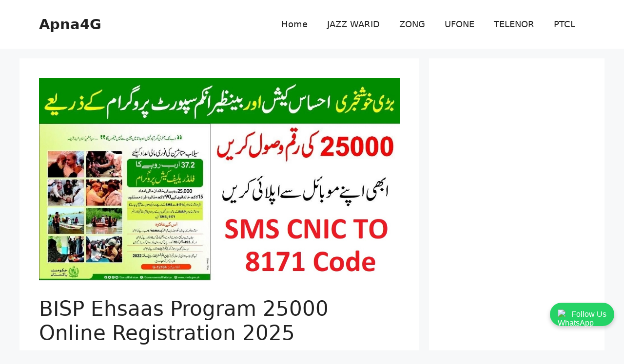

--- FILE ---
content_type: text/html; charset=UTF-8
request_url: https://apna4g.com/flood-relief-cash-program-25000/
body_size: 18881
content:
<!DOCTYPE html>
<html lang="en-US">
<head>
	<meta charset="UTF-8">
	<meta name='robots' content='index, follow, max-image-preview:large, max-snippet:-1, max-video-preview:-1' />
<meta name="viewport" content="width=device-width, initial-scale=1">
	<!-- This site is optimized with the Yoast SEO plugin v26.7 - https://yoast.com/wordpress/plugins/seo/ -->
	<title>BISP Ehsaas Program 25000 Online Registration 2025</title>
	<meta name="description" content="BISP Ehsaas Program 25000 registration is aviable on Pass.Gov.Pk (8171 Web Portal). Yes! this is the only method that can give you 25000" />
	<link rel="canonical" href="https://apna4g.com/flood-relief-cash-program-25000/" />
	<meta property="og:locale" content="en_US" />
	<meta property="og:type" content="article" />
	<meta property="og:title" content="BISP Ehsaas Program 25000 Online Registration 2025" />
	<meta property="og:description" content="BISP Ehsaas Program 25000 registration is aviable on Pass.Gov.Pk (8171 Web Portal). Yes! this is the only method that can give you 25000" />
	<meta property="og:url" content="https://apna4g.com/flood-relief-cash-program-25000/" />
	<meta property="og:site_name" content="Apna4G" />
	<meta property="article:publisher" content="https://www.facebook.com/apna4g/" />
	<meta property="article:author" content="https://www.facebook.com/apna4g/" />
	<meta property="article:published_time" content="2025-12-16T11:00:00+00:00" />
	<meta property="og:image" content="https://apna4g.com/wp-content/uploads/2022/09/Prime-Ministers-Flood-Relief-Cash-Program-25000-BISP-8171.jpg" />
	<meta property="og:image:width" content="1200" />
	<meta property="og:image:height" content="675" />
	<meta property="og:image:type" content="image/jpeg" />
	<meta name="author" content="Daniyal" />
	<meta name="twitter:card" content="summary_large_image" />
	<meta name="twitter:label1" content="Written by" />
	<meta name="twitter:data1" content="Daniyal" />
	<meta name="twitter:label2" content="Est. reading time" />
	<meta name="twitter:data2" content="2 minutes" />
	<script type="application/ld+json" class="yoast-schema-graph">{"@context":"https://schema.org","@graph":[{"@type":["Article","BlogPosting"],"@id":"https://apna4g.com/flood-relief-cash-program-25000/#article","isPartOf":{"@id":"https://apna4g.com/flood-relief-cash-program-25000/"},"author":{"name":"Daniyal","@id":"https://apna4g.com/#/schema/person/c9fd4ab6c064a16fe81d835de6dcc3f7"},"headline":"BISP Ehsaas Program 25000 Online Registration 2025","datePublished":"2025-12-16T11:00:00+00:00","mainEntityOfPage":{"@id":"https://apna4g.com/flood-relief-cash-program-25000/"},"wordCount":345,"publisher":{"@id":"https://apna4g.com/#/schema/person/c9fd4ab6c064a16fe81d835de6dcc3f7"},"image":{"@id":"https://apna4g.com/flood-relief-cash-program-25000/#primaryimage"},"thumbnailUrl":"https://apna4g.com/wp-content/uploads/2022/09/Prime-Ministers-Flood-Relief-Cash-Program-25000-BISP-8171.jpg","keywords":["BISP 25000","bisp 8171","BISP 8171 Registration","BISP 8171 Registration for 25000","ehsaas 25000","ehsaas program 25000","ehsaas program 25000 online registration","ehsaas program 25000 registration","Ehsaas Program 25000 Registration Online","Ehsaas Ramadan Program","Ehsaas Ramzan Program","Flood 25000","Flood Cash 25000","Flood Money 25000","Flood Program","Flood Program 2022","Flood Program 25000","Flood Relief Cash Program","Flood Relief Cash Program 2022","Flood Relief Cash Program 8171","Flood Relief Cash Program Apply","Flood Relief Cash Program Online Apply","Flood Relief Cash Program Online Registration","Flood Relief Cash Program Registration","Flood Relief Fund","Flood Relief Fund 25000","Flood Relief Money","Flood Relief Program","Flood Relief Program 2022","How to Apply for Flood Relief Cash","How to Get Flood Relief Cash","How to Get Money From Flood Cash Program","How to Get Money From Flood Relief Cash Program"],"articleSection":["JIO 4G"],"inLanguage":"en-US"},{"@type":"WebPage","@id":"https://apna4g.com/flood-relief-cash-program-25000/","url":"https://apna4g.com/flood-relief-cash-program-25000/","name":"BISP Ehsaas Program 25000 Online Registration 2025","isPartOf":{"@id":"https://apna4g.com/#website"},"primaryImageOfPage":{"@id":"https://apna4g.com/flood-relief-cash-program-25000/#primaryimage"},"image":{"@id":"https://apna4g.com/flood-relief-cash-program-25000/#primaryimage"},"thumbnailUrl":"https://apna4g.com/wp-content/uploads/2022/09/Prime-Ministers-Flood-Relief-Cash-Program-25000-BISP-8171.jpg","datePublished":"2025-12-16T11:00:00+00:00","description":"BISP Ehsaas Program 25000 registration is aviable on Pass.Gov.Pk (8171 Web Portal). Yes! this is the only method that can give you 25000","breadcrumb":{"@id":"https://apna4g.com/flood-relief-cash-program-25000/#breadcrumb"},"inLanguage":"en-US","potentialAction":[{"@type":"ReadAction","target":["https://apna4g.com/flood-relief-cash-program-25000/"]}]},{"@type":"ImageObject","inLanguage":"en-US","@id":"https://apna4g.com/flood-relief-cash-program-25000/#primaryimage","url":"https://apna4g.com/wp-content/uploads/2022/09/Prime-Ministers-Flood-Relief-Cash-Program-25000-BISP-8171.jpg","contentUrl":"https://apna4g.com/wp-content/uploads/2022/09/Prime-Ministers-Flood-Relief-Cash-Program-25000-BISP-8171.jpg","width":1200,"height":675,"caption":"Flood Relief Cash Program 25000"},{"@type":"BreadcrumbList","@id":"https://apna4g.com/flood-relief-cash-program-25000/#breadcrumb","itemListElement":[{"@type":"ListItem","position":1,"name":"Home","item":"https://apna4g.com/"},{"@type":"ListItem","position":2,"name":"BISP Ehsaas Program 25000 Online Registration 2025"}]},{"@type":"WebSite","@id":"https://apna4g.com/#website","url":"https://apna4g.com/","name":"Apna4G - All Sim Packages","description":"All Sim Packages","publisher":{"@id":"https://apna4g.com/#/schema/person/c9fd4ab6c064a16fe81d835de6dcc3f7"},"alternateName":"Apna4G - All Sim Packages","potentialAction":[{"@type":"SearchAction","target":{"@type":"EntryPoint","urlTemplate":"https://apna4g.com/?s={search_term_string}"},"query-input":{"@type":"PropertyValueSpecification","valueRequired":true,"valueName":"search_term_string"}}],"inLanguage":"en-US"},{"@type":["Person","Organization"],"@id":"https://apna4g.com/#/schema/person/c9fd4ab6c064a16fe81d835de6dcc3f7","name":"Daniyal","logo":{"@id":"https://apna4g.com/#/schema/person/image/"},"sameAs":["https://apna4g.com","https://www.facebook.com/apna4g/","https://www.youtube.com/channel/UCHzN3mJHcvcYIKTxaeX6ViA"]}]}</script>
	<!-- / Yoast SEO plugin. -->


<link rel='dns-prefetch' href='//stats.wp.com' />
<link rel='preconnect' href='//c0.wp.com' />
<link rel="alternate" type="application/rss+xml" title="Apna4G &raquo; Feed" href="https://apna4g.com/feed/" />
<style id='wp-img-auto-sizes-contain-inline-css'>
img:is([sizes=auto i],[sizes^="auto," i]){contain-intrinsic-size:3000px 1500px}
/*# sourceURL=wp-img-auto-sizes-contain-inline-css */
</style>
<link rel='stylesheet' id='jetpack_related-posts-css' href='https://c0.wp.com/p/jetpack/15.4/modules/related-posts/related-posts.css' media='all' />
<style id='wp-block-library-inline-css'>
:root{--wp-block-synced-color:#7a00df;--wp-block-synced-color--rgb:122,0,223;--wp-bound-block-color:var(--wp-block-synced-color);--wp-editor-canvas-background:#ddd;--wp-admin-theme-color:#007cba;--wp-admin-theme-color--rgb:0,124,186;--wp-admin-theme-color-darker-10:#006ba1;--wp-admin-theme-color-darker-10--rgb:0,107,160.5;--wp-admin-theme-color-darker-20:#005a87;--wp-admin-theme-color-darker-20--rgb:0,90,135;--wp-admin-border-width-focus:2px}@media (min-resolution:192dpi){:root{--wp-admin-border-width-focus:1.5px}}.wp-element-button{cursor:pointer}:root .has-very-light-gray-background-color{background-color:#eee}:root .has-very-dark-gray-background-color{background-color:#313131}:root .has-very-light-gray-color{color:#eee}:root .has-very-dark-gray-color{color:#313131}:root .has-vivid-green-cyan-to-vivid-cyan-blue-gradient-background{background:linear-gradient(135deg,#00d084,#0693e3)}:root .has-purple-crush-gradient-background{background:linear-gradient(135deg,#34e2e4,#4721fb 50%,#ab1dfe)}:root .has-hazy-dawn-gradient-background{background:linear-gradient(135deg,#faaca8,#dad0ec)}:root .has-subdued-olive-gradient-background{background:linear-gradient(135deg,#fafae1,#67a671)}:root .has-atomic-cream-gradient-background{background:linear-gradient(135deg,#fdd79a,#004a59)}:root .has-nightshade-gradient-background{background:linear-gradient(135deg,#330968,#31cdcf)}:root .has-midnight-gradient-background{background:linear-gradient(135deg,#020381,#2874fc)}:root{--wp--preset--font-size--normal:16px;--wp--preset--font-size--huge:42px}.has-regular-font-size{font-size:1em}.has-larger-font-size{font-size:2.625em}.has-normal-font-size{font-size:var(--wp--preset--font-size--normal)}.has-huge-font-size{font-size:var(--wp--preset--font-size--huge)}.has-text-align-center{text-align:center}.has-text-align-left{text-align:left}.has-text-align-right{text-align:right}.has-fit-text{white-space:nowrap!important}#end-resizable-editor-section{display:none}.aligncenter{clear:both}.items-justified-left{justify-content:flex-start}.items-justified-center{justify-content:center}.items-justified-right{justify-content:flex-end}.items-justified-space-between{justify-content:space-between}.screen-reader-text{border:0;clip-path:inset(50%);height:1px;margin:-1px;overflow:hidden;padding:0;position:absolute;width:1px;word-wrap:normal!important}.screen-reader-text:focus{background-color:#ddd;clip-path:none;color:#444;display:block;font-size:1em;height:auto;left:5px;line-height:normal;padding:15px 23px 14px;text-decoration:none;top:5px;width:auto;z-index:100000}html :where(.has-border-color){border-style:solid}html :where([style*=border-top-color]){border-top-style:solid}html :where([style*=border-right-color]){border-right-style:solid}html :where([style*=border-bottom-color]){border-bottom-style:solid}html :where([style*=border-left-color]){border-left-style:solid}html :where([style*=border-width]){border-style:solid}html :where([style*=border-top-width]){border-top-style:solid}html :where([style*=border-right-width]){border-right-style:solid}html :where([style*=border-bottom-width]){border-bottom-style:solid}html :where([style*=border-left-width]){border-left-style:solid}html :where(img[class*=wp-image-]){height:auto;max-width:100%}:where(figure){margin:0 0 1em}html :where(.is-position-sticky){--wp-admin--admin-bar--position-offset:var(--wp-admin--admin-bar--height,0px)}@media screen and (max-width:600px){html :where(.is-position-sticky){--wp-admin--admin-bar--position-offset:0px}}

/*# sourceURL=wp-block-library-inline-css */
</style><style id='wp-block-heading-inline-css'>
h1:where(.wp-block-heading).has-background,h2:where(.wp-block-heading).has-background,h3:where(.wp-block-heading).has-background,h4:where(.wp-block-heading).has-background,h5:where(.wp-block-heading).has-background,h6:where(.wp-block-heading).has-background{padding:1.25em 2.375em}h1.has-text-align-left[style*=writing-mode]:where([style*=vertical-lr]),h1.has-text-align-right[style*=writing-mode]:where([style*=vertical-rl]),h2.has-text-align-left[style*=writing-mode]:where([style*=vertical-lr]),h2.has-text-align-right[style*=writing-mode]:where([style*=vertical-rl]),h3.has-text-align-left[style*=writing-mode]:where([style*=vertical-lr]),h3.has-text-align-right[style*=writing-mode]:where([style*=vertical-rl]),h4.has-text-align-left[style*=writing-mode]:where([style*=vertical-lr]),h4.has-text-align-right[style*=writing-mode]:where([style*=vertical-rl]),h5.has-text-align-left[style*=writing-mode]:where([style*=vertical-lr]),h5.has-text-align-right[style*=writing-mode]:where([style*=vertical-rl]),h6.has-text-align-left[style*=writing-mode]:where([style*=vertical-lr]),h6.has-text-align-right[style*=writing-mode]:where([style*=vertical-rl]){rotate:180deg}
/*# sourceURL=https://c0.wp.com/c/6.9/wp-includes/blocks/heading/style.min.css */
</style>
<style id='wp-block-list-inline-css'>
ol,ul{box-sizing:border-box}:root :where(.wp-block-list.has-background){padding:1.25em 2.375em}
/*# sourceURL=https://c0.wp.com/c/6.9/wp-includes/blocks/list/style.min.css */
</style>
<style id='wp-block-paragraph-inline-css'>
.is-small-text{font-size:.875em}.is-regular-text{font-size:1em}.is-large-text{font-size:2.25em}.is-larger-text{font-size:3em}.has-drop-cap:not(:focus):first-letter{float:left;font-size:8.4em;font-style:normal;font-weight:100;line-height:.68;margin:.05em .1em 0 0;text-transform:uppercase}body.rtl .has-drop-cap:not(:focus):first-letter{float:none;margin-left:.1em}p.has-drop-cap.has-background{overflow:hidden}:root :where(p.has-background){padding:1.25em 2.375em}:where(p.has-text-color:not(.has-link-color)) a{color:inherit}p.has-text-align-left[style*="writing-mode:vertical-lr"],p.has-text-align-right[style*="writing-mode:vertical-rl"]{rotate:180deg}
/*# sourceURL=https://c0.wp.com/c/6.9/wp-includes/blocks/paragraph/style.min.css */
</style>
<style id='global-styles-inline-css'>
:root{--wp--preset--aspect-ratio--square: 1;--wp--preset--aspect-ratio--4-3: 4/3;--wp--preset--aspect-ratio--3-4: 3/4;--wp--preset--aspect-ratio--3-2: 3/2;--wp--preset--aspect-ratio--2-3: 2/3;--wp--preset--aspect-ratio--16-9: 16/9;--wp--preset--aspect-ratio--9-16: 9/16;--wp--preset--color--black: #000000;--wp--preset--color--cyan-bluish-gray: #abb8c3;--wp--preset--color--white: #ffffff;--wp--preset--color--pale-pink: #f78da7;--wp--preset--color--vivid-red: #cf2e2e;--wp--preset--color--luminous-vivid-orange: #ff6900;--wp--preset--color--luminous-vivid-amber: #fcb900;--wp--preset--color--light-green-cyan: #7bdcb5;--wp--preset--color--vivid-green-cyan: #00d084;--wp--preset--color--pale-cyan-blue: #8ed1fc;--wp--preset--color--vivid-cyan-blue: #0693e3;--wp--preset--color--vivid-purple: #9b51e0;--wp--preset--color--contrast: var(--contrast);--wp--preset--color--contrast-2: var(--contrast-2);--wp--preset--color--contrast-3: var(--contrast-3);--wp--preset--color--base: var(--base);--wp--preset--color--base-2: var(--base-2);--wp--preset--color--base-3: var(--base-3);--wp--preset--color--accent: var(--accent);--wp--preset--gradient--vivid-cyan-blue-to-vivid-purple: linear-gradient(135deg,rgb(6,147,227) 0%,rgb(155,81,224) 100%);--wp--preset--gradient--light-green-cyan-to-vivid-green-cyan: linear-gradient(135deg,rgb(122,220,180) 0%,rgb(0,208,130) 100%);--wp--preset--gradient--luminous-vivid-amber-to-luminous-vivid-orange: linear-gradient(135deg,rgb(252,185,0) 0%,rgb(255,105,0) 100%);--wp--preset--gradient--luminous-vivid-orange-to-vivid-red: linear-gradient(135deg,rgb(255,105,0) 0%,rgb(207,46,46) 100%);--wp--preset--gradient--very-light-gray-to-cyan-bluish-gray: linear-gradient(135deg,rgb(238,238,238) 0%,rgb(169,184,195) 100%);--wp--preset--gradient--cool-to-warm-spectrum: linear-gradient(135deg,rgb(74,234,220) 0%,rgb(151,120,209) 20%,rgb(207,42,186) 40%,rgb(238,44,130) 60%,rgb(251,105,98) 80%,rgb(254,248,76) 100%);--wp--preset--gradient--blush-light-purple: linear-gradient(135deg,rgb(255,206,236) 0%,rgb(152,150,240) 100%);--wp--preset--gradient--blush-bordeaux: linear-gradient(135deg,rgb(254,205,165) 0%,rgb(254,45,45) 50%,rgb(107,0,62) 100%);--wp--preset--gradient--luminous-dusk: linear-gradient(135deg,rgb(255,203,112) 0%,rgb(199,81,192) 50%,rgb(65,88,208) 100%);--wp--preset--gradient--pale-ocean: linear-gradient(135deg,rgb(255,245,203) 0%,rgb(182,227,212) 50%,rgb(51,167,181) 100%);--wp--preset--gradient--electric-grass: linear-gradient(135deg,rgb(202,248,128) 0%,rgb(113,206,126) 100%);--wp--preset--gradient--midnight: linear-gradient(135deg,rgb(2,3,129) 0%,rgb(40,116,252) 100%);--wp--preset--font-size--small: 13px;--wp--preset--font-size--medium: 20px;--wp--preset--font-size--large: 36px;--wp--preset--font-size--x-large: 42px;--wp--preset--spacing--20: 0.44rem;--wp--preset--spacing--30: 0.67rem;--wp--preset--spacing--40: 1rem;--wp--preset--spacing--50: 1.5rem;--wp--preset--spacing--60: 2.25rem;--wp--preset--spacing--70: 3.38rem;--wp--preset--spacing--80: 5.06rem;--wp--preset--shadow--natural: 6px 6px 9px rgba(0, 0, 0, 0.2);--wp--preset--shadow--deep: 12px 12px 50px rgba(0, 0, 0, 0.4);--wp--preset--shadow--sharp: 6px 6px 0px rgba(0, 0, 0, 0.2);--wp--preset--shadow--outlined: 6px 6px 0px -3px rgb(255, 255, 255), 6px 6px rgb(0, 0, 0);--wp--preset--shadow--crisp: 6px 6px 0px rgb(0, 0, 0);}:where(.is-layout-flex){gap: 0.5em;}:where(.is-layout-grid){gap: 0.5em;}body .is-layout-flex{display: flex;}.is-layout-flex{flex-wrap: wrap;align-items: center;}.is-layout-flex > :is(*, div){margin: 0;}body .is-layout-grid{display: grid;}.is-layout-grid > :is(*, div){margin: 0;}:where(.wp-block-columns.is-layout-flex){gap: 2em;}:where(.wp-block-columns.is-layout-grid){gap: 2em;}:where(.wp-block-post-template.is-layout-flex){gap: 1.25em;}:where(.wp-block-post-template.is-layout-grid){gap: 1.25em;}.has-black-color{color: var(--wp--preset--color--black) !important;}.has-cyan-bluish-gray-color{color: var(--wp--preset--color--cyan-bluish-gray) !important;}.has-white-color{color: var(--wp--preset--color--white) !important;}.has-pale-pink-color{color: var(--wp--preset--color--pale-pink) !important;}.has-vivid-red-color{color: var(--wp--preset--color--vivid-red) !important;}.has-luminous-vivid-orange-color{color: var(--wp--preset--color--luminous-vivid-orange) !important;}.has-luminous-vivid-amber-color{color: var(--wp--preset--color--luminous-vivid-amber) !important;}.has-light-green-cyan-color{color: var(--wp--preset--color--light-green-cyan) !important;}.has-vivid-green-cyan-color{color: var(--wp--preset--color--vivid-green-cyan) !important;}.has-pale-cyan-blue-color{color: var(--wp--preset--color--pale-cyan-blue) !important;}.has-vivid-cyan-blue-color{color: var(--wp--preset--color--vivid-cyan-blue) !important;}.has-vivid-purple-color{color: var(--wp--preset--color--vivid-purple) !important;}.has-black-background-color{background-color: var(--wp--preset--color--black) !important;}.has-cyan-bluish-gray-background-color{background-color: var(--wp--preset--color--cyan-bluish-gray) !important;}.has-white-background-color{background-color: var(--wp--preset--color--white) !important;}.has-pale-pink-background-color{background-color: var(--wp--preset--color--pale-pink) !important;}.has-vivid-red-background-color{background-color: var(--wp--preset--color--vivid-red) !important;}.has-luminous-vivid-orange-background-color{background-color: var(--wp--preset--color--luminous-vivid-orange) !important;}.has-luminous-vivid-amber-background-color{background-color: var(--wp--preset--color--luminous-vivid-amber) !important;}.has-light-green-cyan-background-color{background-color: var(--wp--preset--color--light-green-cyan) !important;}.has-vivid-green-cyan-background-color{background-color: var(--wp--preset--color--vivid-green-cyan) !important;}.has-pale-cyan-blue-background-color{background-color: var(--wp--preset--color--pale-cyan-blue) !important;}.has-vivid-cyan-blue-background-color{background-color: var(--wp--preset--color--vivid-cyan-blue) !important;}.has-vivid-purple-background-color{background-color: var(--wp--preset--color--vivid-purple) !important;}.has-black-border-color{border-color: var(--wp--preset--color--black) !important;}.has-cyan-bluish-gray-border-color{border-color: var(--wp--preset--color--cyan-bluish-gray) !important;}.has-white-border-color{border-color: var(--wp--preset--color--white) !important;}.has-pale-pink-border-color{border-color: var(--wp--preset--color--pale-pink) !important;}.has-vivid-red-border-color{border-color: var(--wp--preset--color--vivid-red) !important;}.has-luminous-vivid-orange-border-color{border-color: var(--wp--preset--color--luminous-vivid-orange) !important;}.has-luminous-vivid-amber-border-color{border-color: var(--wp--preset--color--luminous-vivid-amber) !important;}.has-light-green-cyan-border-color{border-color: var(--wp--preset--color--light-green-cyan) !important;}.has-vivid-green-cyan-border-color{border-color: var(--wp--preset--color--vivid-green-cyan) !important;}.has-pale-cyan-blue-border-color{border-color: var(--wp--preset--color--pale-cyan-blue) !important;}.has-vivid-cyan-blue-border-color{border-color: var(--wp--preset--color--vivid-cyan-blue) !important;}.has-vivid-purple-border-color{border-color: var(--wp--preset--color--vivid-purple) !important;}.has-vivid-cyan-blue-to-vivid-purple-gradient-background{background: var(--wp--preset--gradient--vivid-cyan-blue-to-vivid-purple) !important;}.has-light-green-cyan-to-vivid-green-cyan-gradient-background{background: var(--wp--preset--gradient--light-green-cyan-to-vivid-green-cyan) !important;}.has-luminous-vivid-amber-to-luminous-vivid-orange-gradient-background{background: var(--wp--preset--gradient--luminous-vivid-amber-to-luminous-vivid-orange) !important;}.has-luminous-vivid-orange-to-vivid-red-gradient-background{background: var(--wp--preset--gradient--luminous-vivid-orange-to-vivid-red) !important;}.has-very-light-gray-to-cyan-bluish-gray-gradient-background{background: var(--wp--preset--gradient--very-light-gray-to-cyan-bluish-gray) !important;}.has-cool-to-warm-spectrum-gradient-background{background: var(--wp--preset--gradient--cool-to-warm-spectrum) !important;}.has-blush-light-purple-gradient-background{background: var(--wp--preset--gradient--blush-light-purple) !important;}.has-blush-bordeaux-gradient-background{background: var(--wp--preset--gradient--blush-bordeaux) !important;}.has-luminous-dusk-gradient-background{background: var(--wp--preset--gradient--luminous-dusk) !important;}.has-pale-ocean-gradient-background{background: var(--wp--preset--gradient--pale-ocean) !important;}.has-electric-grass-gradient-background{background: var(--wp--preset--gradient--electric-grass) !important;}.has-midnight-gradient-background{background: var(--wp--preset--gradient--midnight) !important;}.has-small-font-size{font-size: var(--wp--preset--font-size--small) !important;}.has-medium-font-size{font-size: var(--wp--preset--font-size--medium) !important;}.has-large-font-size{font-size: var(--wp--preset--font-size--large) !important;}.has-x-large-font-size{font-size: var(--wp--preset--font-size--x-large) !important;}
/*# sourceURL=global-styles-inline-css */
</style>

<style id='classic-theme-styles-inline-css'>
/*! This file is auto-generated */
.wp-block-button__link{color:#fff;background-color:#32373c;border-radius:9999px;box-shadow:none;text-decoration:none;padding:calc(.667em + 2px) calc(1.333em + 2px);font-size:1.125em}.wp-block-file__button{background:#32373c;color:#fff;text-decoration:none}
/*# sourceURL=/wp-includes/css/classic-themes.min.css */
</style>
<link rel='stylesheet' id='generate-widget-areas-css' href='https://apna4g.com/wp-content/themes/generatepress/assets/css/components/widget-areas.min.css?ver=3.6.1' media='all' />
<link rel='stylesheet' id='generate-style-css' href='https://apna4g.com/wp-content/themes/generatepress/assets/css/main.min.css?ver=3.6.1' media='all' />
<style id='generate-style-inline-css'>
body{background-color:var(--base-2);color:var(--contrast);}a{color:var(--accent);}a{text-decoration:underline;}.entry-title a, .site-branding a, a.button, .wp-block-button__link, .main-navigation a{text-decoration:none;}a:hover, a:focus, a:active{color:var(--contrast);}.wp-block-group__inner-container{max-width:1200px;margin-left:auto;margin-right:auto;}:root{--contrast:#222222;--contrast-2:#575760;--contrast-3:#b2b2be;--base:#f0f0f0;--base-2:#f7f8f9;--base-3:#ffffff;--accent:#1e73be;}:root .has-contrast-color{color:var(--contrast);}:root .has-contrast-background-color{background-color:var(--contrast);}:root .has-contrast-2-color{color:var(--contrast-2);}:root .has-contrast-2-background-color{background-color:var(--contrast-2);}:root .has-contrast-3-color{color:var(--contrast-3);}:root .has-contrast-3-background-color{background-color:var(--contrast-3);}:root .has-base-color{color:var(--base);}:root .has-base-background-color{background-color:var(--base);}:root .has-base-2-color{color:var(--base-2);}:root .has-base-2-background-color{background-color:var(--base-2);}:root .has-base-3-color{color:var(--base-3);}:root .has-base-3-background-color{background-color:var(--base-3);}:root .has-accent-color{color:var(--accent);}:root .has-accent-background-color{background-color:var(--accent);}.main-title{font-size:29px;}@media (max-width:768px){.main-title{font-size:29px;}}.main-navigation a, .main-navigation .menu-toggle, .main-navigation .menu-bar-items{font-size:18px;}.top-bar{background-color:#636363;color:#ffffff;}.top-bar a{color:#ffffff;}.top-bar a:hover{color:#303030;}.site-header{background-color:var(--base-3);}.main-title a,.main-title a:hover{color:var(--contrast);}.site-description{color:var(--contrast-2);}.mobile-menu-control-wrapper .menu-toggle,.mobile-menu-control-wrapper .menu-toggle:hover,.mobile-menu-control-wrapper .menu-toggle:focus,.has-inline-mobile-toggle #site-navigation.toggled{background-color:rgba(0, 0, 0, 0.02);}.main-navigation,.main-navigation ul ul{background-color:var(--base-3);}.main-navigation .main-nav ul li a, .main-navigation .menu-toggle, .main-navigation .menu-bar-items{color:var(--contrast);}.main-navigation .main-nav ul li:not([class*="current-menu-"]):hover > a, .main-navigation .main-nav ul li:not([class*="current-menu-"]):focus > a, .main-navigation .main-nav ul li.sfHover:not([class*="current-menu-"]) > a, .main-navigation .menu-bar-item:hover > a, .main-navigation .menu-bar-item.sfHover > a{color:var(--accent);}button.menu-toggle:hover,button.menu-toggle:focus{color:var(--contrast);}.main-navigation .main-nav ul li[class*="current-menu-"] > a{color:var(--accent);}.navigation-search input[type="search"],.navigation-search input[type="search"]:active, .navigation-search input[type="search"]:focus, .main-navigation .main-nav ul li.search-item.active > a, .main-navigation .menu-bar-items .search-item.active > a{color:var(--accent);}.main-navigation ul ul{background-color:var(--base);}.separate-containers .inside-article, .separate-containers .comments-area, .separate-containers .page-header, .one-container .container, .separate-containers .paging-navigation, .inside-page-header{background-color:var(--base-3);}.entry-title a{color:var(--contrast);}.entry-title a:hover{color:var(--contrast-2);}.entry-meta{color:var(--contrast-2);}.sidebar .widget{background-color:var(--base-3);}.footer-widgets{background-color:var(--base-3);}.site-info{background-color:var(--base-3);}input[type="text"],input[type="email"],input[type="url"],input[type="password"],input[type="search"],input[type="tel"],input[type="number"],textarea,select{color:var(--contrast);background-color:var(--base-2);border-color:var(--base);}input[type="text"]:focus,input[type="email"]:focus,input[type="url"]:focus,input[type="password"]:focus,input[type="search"]:focus,input[type="tel"]:focus,input[type="number"]:focus,textarea:focus,select:focus{color:var(--contrast);background-color:var(--base-2);border-color:var(--contrast-3);}button,html input[type="button"],input[type="reset"],input[type="submit"],a.button,a.wp-block-button__link:not(.has-background){color:#ffffff;background-color:#55555e;}button:hover,html input[type="button"]:hover,input[type="reset"]:hover,input[type="submit"]:hover,a.button:hover,button:focus,html input[type="button"]:focus,input[type="reset"]:focus,input[type="submit"]:focus,a.button:focus,a.wp-block-button__link:not(.has-background):active,a.wp-block-button__link:not(.has-background):focus,a.wp-block-button__link:not(.has-background):hover{color:#ffffff;background-color:#3f4047;}a.generate-back-to-top{background-color:rgba( 0,0,0,0.4 );color:#ffffff;}a.generate-back-to-top:hover,a.generate-back-to-top:focus{background-color:rgba( 0,0,0,0.6 );color:#ffffff;}:root{--gp-search-modal-bg-color:var(--base-3);--gp-search-modal-text-color:var(--contrast);--gp-search-modal-overlay-bg-color:rgba(0,0,0,0.2);}@media (max-width:768px){.main-navigation .menu-bar-item:hover > a, .main-navigation .menu-bar-item.sfHover > a{background:none;color:var(--contrast);}}.nav-below-header .main-navigation .inside-navigation.grid-container, .nav-above-header .main-navigation .inside-navigation.grid-container{padding:0px 20px 0px 20px;}.site-main .wp-block-group__inner-container{padding:40px;}.separate-containers .paging-navigation{padding-top:20px;padding-bottom:20px;}.entry-content .alignwide, body:not(.no-sidebar) .entry-content .alignfull{margin-left:-40px;width:calc(100% + 80px);max-width:calc(100% + 80px);}.rtl .menu-item-has-children .dropdown-menu-toggle{padding-left:20px;}.rtl .main-navigation .main-nav ul li.menu-item-has-children > a{padding-right:20px;}@media (max-width:768px){.separate-containers .inside-article, .separate-containers .comments-area, .separate-containers .page-header, .separate-containers .paging-navigation, .one-container .site-content, .inside-page-header{padding:30px;}.site-main .wp-block-group__inner-container{padding:30px;}.inside-top-bar{padding-right:30px;padding-left:30px;}.inside-header{padding-right:30px;padding-left:30px;}.widget-area .widget{padding-top:30px;padding-right:30px;padding-bottom:30px;padding-left:30px;}.footer-widgets-container{padding-top:30px;padding-right:30px;padding-bottom:30px;padding-left:30px;}.inside-site-info{padding-right:30px;padding-left:30px;}.entry-content .alignwide, body:not(.no-sidebar) .entry-content .alignfull{margin-left:-30px;width:calc(100% + 60px);max-width:calc(100% + 60px);}.one-container .site-main .paging-navigation{margin-bottom:20px;}}/* End cached CSS */.is-right-sidebar{width:30%;}.is-left-sidebar{width:30%;}.site-content .content-area{width:70%;}@media (max-width:768px){.main-navigation .menu-toggle,.sidebar-nav-mobile:not(#sticky-placeholder){display:block;}.main-navigation ul,.gen-sidebar-nav,.main-navigation:not(.slideout-navigation):not(.toggled) .main-nav > ul,.has-inline-mobile-toggle #site-navigation .inside-navigation > *:not(.navigation-search):not(.main-nav){display:none;}.nav-align-right .inside-navigation,.nav-align-center .inside-navigation{justify-content:space-between;}.has-inline-mobile-toggle .mobile-menu-control-wrapper{display:flex;flex-wrap:wrap;}.has-inline-mobile-toggle .inside-header{flex-direction:row;text-align:left;flex-wrap:wrap;}.has-inline-mobile-toggle .header-widget,.has-inline-mobile-toggle #site-navigation{flex-basis:100%;}.nav-float-left .has-inline-mobile-toggle #site-navigation{order:10;}}
/*# sourceURL=generate-style-inline-css */
</style>
<script id="jetpack_related-posts-js-extra">
var related_posts_js_options = {"post_heading":"h4"};
//# sourceURL=jetpack_related-posts-js-extra
</script>
<script src="https://c0.wp.com/p/jetpack/15.4/_inc/build/related-posts/related-posts.min.js" id="jetpack_related-posts-js"></script>
<link rel="https://api.w.org/" href="https://apna4g.com/wp-json/" /><link rel="alternate" title="JSON" type="application/json" href="https://apna4g.com/wp-json/wp/v2/posts/12139" /><link rel="EditURI" type="application/rsd+xml" title="RSD" href="https://apna4g.com/xmlrpc.php?rsd" />
<link rel='shortlink' href='https://apna4g.com/?p=12139' />
<script async src="https://pagead2.googlesyndication.com/pagead/js/adsbygoogle.js?client=ca-pub-4093701606182017"
     crossorigin="anonymous"></script>
<!-- Google tag (gtag.js) -->
<script async src="https://www.googletagmanager.com/gtag/js?id=G-QK4DT4EXV3"></script>
<script>
  window.dataLayer = window.dataLayer || [];
  function gtag(){dataLayer.push(arguments);}
  gtag('js', new Date());

  gtag('config', 'G-QK4DT4EXV3');
</script>

<script type="application/ld+json">
{
  "@context": "https://schema.org",
  "@graph": [
    {
      "@type": "WebPage",
      "@id": "https://apna4g.com/age-calculator/",
      "url": "https://apna4g.com/age-calculator/",
      "name": "Age Calculator – Calculate Your Age in Years, Months & Days",
      "description": "Free online Age Calculator to quickly find your exact age in years, months, days, or even seconds. Perfect for CNIC, passport, school admission, or personal use.",
      "inLanguage": "en",
      "isPartOf": {
        "@type": "WebSite",
        "url": "https://apna4g.com/",
        "name": "Apna4G"
      }
    },
    {
      "@type": "SoftwareApplication",
      "name": "Age Calculator",
      "operatingSystem": "Web",
      "applicationCategory": "UtilityApplication",
      "description": "An accurate, mobile-friendly, and free age calculator that works worldwide to find your age in years, months, days, and seconds.",
      "url": "https://apna4g.com/age-calculator/",
      "featureList": [
        "Calculate exact age in years, months, days, and seconds",
        "Fast and 100% accurate results",
        "Works on all devices and internet speeds",
        "Completely free and safe to use"
      ],
      "author": {
        "@type": "Organization",
        "name": "Apna4G",
        "url": "https://apna4g.com"
      }
    },
    {
      "@type": "BreadcrumbList",
      "itemListElement": [
        {
          "@type": "ListItem",
          "position": 1,
          "name": "Home",
          "item": "https://apna4g.com/"
        },
        {
          "@type": "ListItem",
          "position": 2,
          "name": "Tools",
          "item": "https://apna4g.com/tools/"
        },
        {
          "@type": "ListItem",
          "position": 3,
          "name": "Age Calculator",
          "item": "https://apna4g.com/age-calculator/"
        }
      ]
    },
    {
      "@type": "HowTo",
      "name": "How to Use the Age Calculator",
      "description": "A step-by-step guide to finding your exact age in years, months, and days using our online Age Calculator.",
      "totalTime": "PT1M",
      "supply": [
        {
          "@type": "HowToSupply",
          "name": "Date of Birth"
        }
      ],
      "tool": [
        {
          "@type": "HowToTool",
          "name": "Age Calculator Tool"
        }
      ],
      "step": [
        {
          "@type": "HowToStep",
          "name": "Enter Date of Birth",
          "text": "Enter your date of birth in the day, month, and year fields.",
          "url": "https://apna4g.com/age-calculator/#step1",
          "image": "https://apna4g.com/wp-content/uploads/2025/08/enter-dob.png"
        },
        {
          "@type": "HowToStep",
          "name": "Click Calculate Age",
          "text": "Press the 'Calculate Age' button to process your date of birth.",
          "url": "https://apna4g.com/age-calculator/#step2",
          "image": "https://apna4g.com/wp-content/uploads/2025/08/click-calculate.png"
        },
        {
          "@type": "HowToStep",
          "name": "View Your Exact Age",
          "text": "Your age will be displayed instantly in years, months, and days.",
          "url": "https://apna4g.com/age-calculator/#step3",
          "image": "https://apna4g.com/wp-content/uploads/2025/08/view-results.png"
        }
      ]
    },
    {
      "@type": "FAQPage",
      "mainEntity": [
        {
          "@type": "Question",
          "name": "What is an age calculator?",
          "acceptedAnswer": {
            "@type": "Answer",
            "text": "An age calculator is a free online tool designed to find your age in years, months, and days just by entering your date of birth."
          }
        },
        {
          "@type": "Question",
          "name": "How does an age calculator work?",
          "acceptedAnswer": {
            "@type": "Answer",
            "text": "It calculates age by finding the difference between your date of birth and the current date using the calendar system."
          }
        },
        {
          "@type": "Question",
          "name": "Can this age calculator tell my age in months and days?",
          "acceptedAnswer": {
            "@type": "Answer",
            "text": "Yes, it can show your exact age in years, months, and days instantly."
          }
        },
        {
          "@type": "Question",
          "name": "What is the accuracy rate of this tool?",
          "acceptedAnswer": {
            "@type": "Answer",
            "text": "The age calculator is 100% accurate and provides instant results."
          }
        },
        {
          "@type": "Question",
          "name": "What are the charges to use this tool?",
          "acceptedAnswer": {
            "@type": "Answer",
            "text": "The age calculator is completely free to use, with no limits."
          }
        },
        {
          "@type": "Question",
          "name": "Can this tool calculate the age of animals or pets?",
          "acceptedAnswer": {
            "@type": "Answer",
            "text": "Yes, you can enter a pet's date of birth to see how long you've been together."
          }
        },
        {
          "@type": "Question",
          "name": "Is it safe to use an online age calculator?",
          "acceptedAnswer": {
            "@type": "Answer",
            "text": "Yes, it is safe. The tool does not store your date of birth or any personal data."
          }
        }
      ]
    }
  ]
}
</script>

<script type="application/ld+json">
{
  "@context": "https://schema.org",
  "@type": "WebPage",
  "url": "https://apna4g.com/",
  "name": "Apna4G – [All SIM Packages]",
  "description": "Apna4G is a Pakistani tech hub offering 4G tutorials, telecom packages, software tools, and trending online guides.",
  "publisher": {
    "@type": "Organization",
    "name": "Apna4G",
    "logo": {
      "@type": "ImageObject",
      "url": "https://apna4g.com/path-to-logo.png"
    }
  }
}
</script>  <script src="https://cdn.onesignal.com/sdks/web/v16/OneSignalSDK.page.js" defer></script>
  <script>
          window.OneSignalDeferred = window.OneSignalDeferred || [];
          OneSignalDeferred.push(async function(OneSignal) {
            await OneSignal.init({
              appId: "6e762c63-3504-4e0c-b9e6-430eddc3775d",
              serviceWorkerOverrideForTypical: true,
              path: "https://apna4g.com/wp-content/plugins/onesignal-free-web-push-notifications/sdk_files/",
              serviceWorkerParam: { scope: "/wp-content/plugins/onesignal-free-web-push-notifications/sdk_files/push/onesignal/" },
              serviceWorkerPath: "OneSignalSDKWorker.js",
            });
          });

          // Unregister the legacy OneSignal service worker to prevent scope conflicts
          if (navigator.serviceWorker) {
            navigator.serviceWorker.getRegistrations().then((registrations) => {
              // Iterate through all registered service workers
              registrations.forEach((registration) => {
                // Check the script URL to identify the specific service worker
                if (registration.active && registration.active.scriptURL.includes('OneSignalSDKWorker.js.php')) {
                  // Unregister the service worker
                  registration.unregister().then((success) => {
                    if (success) {
                      console.log('OneSignalSW: Successfully unregistered:', registration.active.scriptURL);
                    } else {
                      console.log('OneSignalSW: Failed to unregister:', registration.active.scriptURL);
                    }
                  });
                }
              });
            }).catch((error) => {
              console.error('Error fetching service worker registrations:', error);
            });
        }
        </script>
	<style>img#wpstats{display:none}</style>
		<link rel="icon" href="https://apna4g.com/wp-content/uploads/2020/10/cropped-www.apna4g.com_-32x32.jpg" sizes="32x32" />
<link rel="icon" href="https://apna4g.com/wp-content/uploads/2020/10/cropped-www.apna4g.com_-192x192.jpg" sizes="192x192" />
<link rel="apple-touch-icon" href="https://apna4g.com/wp-content/uploads/2020/10/cropped-www.apna4g.com_-180x180.jpg" />
<meta name="msapplication-TileImage" content="https://apna4g.com/wp-content/uploads/2020/10/cropped-www.apna4g.com_-270x270.jpg" />
		<style id="wp-custom-css">
			.paging-navigation {
    display: none;
}
.tags-links { display:none; }

#whatsapp-channel-button {
    position: fixed;
    bottom: 50px;
    right: 20px;
    z-index: 9999;
    background-color: #25D366;
    color: white;
    padding: 12px 16px;
    border-radius: 50px;
    font-size: 16px;
    text-decoration: none;
    box-shadow: 0 4px 8px rgba(0,0,0,0.2);
    display: flex;
    align-items: center;
    font-family: sans-serif;
}

#whatsapp-channel-button:hover {
    background-color: #1ebe5d;
}

#whatsapp-channel-button img {
    width: 20px;
    height: 20px;
    margin-right: 8px;
}		</style>
		</head>

<body class="wp-singular post-template-default single single-post postid-12139 single-format-standard wp-embed-responsive wp-theme-generatepress right-sidebar nav-float-right separate-containers header-aligned-left dropdown-hover featured-image-active" itemtype="https://schema.org/Blog" itemscope>
	<a class="screen-reader-text skip-link" href="#content" title="Skip to content">Skip to content</a>		<header class="site-header has-inline-mobile-toggle" id="masthead" aria-label="Site"  itemtype="https://schema.org/WPHeader" itemscope>
			<div class="inside-header grid-container">
				<div class="site-branding">
						<p class="main-title" itemprop="headline">
					<a href="https://apna4g.com/" rel="home">Apna4G</a>
				</p>
						
					</div>	<nav class="main-navigation mobile-menu-control-wrapper" id="mobile-menu-control-wrapper" aria-label="Mobile Toggle">
				<button data-nav="site-navigation" class="menu-toggle" aria-controls="primary-menu" aria-expanded="false">
			<span class="gp-icon icon-menu-bars"><svg viewBox="0 0 512 512" aria-hidden="true" xmlns="http://www.w3.org/2000/svg" width="1em" height="1em"><path d="M0 96c0-13.255 10.745-24 24-24h464c13.255 0 24 10.745 24 24s-10.745 24-24 24H24c-13.255 0-24-10.745-24-24zm0 160c0-13.255 10.745-24 24-24h464c13.255 0 24 10.745 24 24s-10.745 24-24 24H24c-13.255 0-24-10.745-24-24zm0 160c0-13.255 10.745-24 24-24h464c13.255 0 24 10.745 24 24s-10.745 24-24 24H24c-13.255 0-24-10.745-24-24z" /></svg><svg viewBox="0 0 512 512" aria-hidden="true" xmlns="http://www.w3.org/2000/svg" width="1em" height="1em"><path d="M71.029 71.029c9.373-9.372 24.569-9.372 33.942 0L256 222.059l151.029-151.03c9.373-9.372 24.569-9.372 33.942 0 9.372 9.373 9.372 24.569 0 33.942L289.941 256l151.03 151.029c9.372 9.373 9.372 24.569 0 33.942-9.373 9.372-24.569 9.372-33.942 0L256 289.941l-151.029 151.03c-9.373 9.372-24.569 9.372-33.942 0-9.372-9.373-9.372-24.569 0-33.942L222.059 256 71.029 104.971c-9.372-9.373-9.372-24.569 0-33.942z" /></svg></span><span class="screen-reader-text">Menu</span>		</button>
	</nav>
			<nav class="main-navigation sub-menu-right" id="site-navigation" aria-label="Primary"  itemtype="https://schema.org/SiteNavigationElement" itemscope>
			<div class="inside-navigation grid-container">
								<button class="menu-toggle" aria-controls="primary-menu" aria-expanded="false">
					<span class="gp-icon icon-menu-bars"><svg viewBox="0 0 512 512" aria-hidden="true" xmlns="http://www.w3.org/2000/svg" width="1em" height="1em"><path d="M0 96c0-13.255 10.745-24 24-24h464c13.255 0 24 10.745 24 24s-10.745 24-24 24H24c-13.255 0-24-10.745-24-24zm0 160c0-13.255 10.745-24 24-24h464c13.255 0 24 10.745 24 24s-10.745 24-24 24H24c-13.255 0-24-10.745-24-24zm0 160c0-13.255 10.745-24 24-24h464c13.255 0 24 10.745 24 24s-10.745 24-24 24H24c-13.255 0-24-10.745-24-24z" /></svg><svg viewBox="0 0 512 512" aria-hidden="true" xmlns="http://www.w3.org/2000/svg" width="1em" height="1em"><path d="M71.029 71.029c9.373-9.372 24.569-9.372 33.942 0L256 222.059l151.029-151.03c9.373-9.372 24.569-9.372 33.942 0 9.372 9.373 9.372 24.569 0 33.942L289.941 256l151.03 151.029c9.372 9.373 9.372 24.569 0 33.942-9.373 9.372-24.569 9.372-33.942 0L256 289.941l-151.029 151.03c-9.373 9.372-24.569 9.372-33.942 0-9.372-9.373-9.372-24.569 0-33.942L222.059 256 71.029 104.971c-9.372-9.373-9.372-24.569 0-33.942z" /></svg></span><span class="mobile-menu">Menu</span>				</button>
				<div id="primary-menu" class="main-nav"><ul id="menu-khan" class=" menu sf-menu"><li id="menu-item-25803" class="menu-item menu-item-type-custom menu-item-object-custom menu-item-home menu-item-25803"><a href="https://apna4g.com">Home</a></li>
<li id="menu-item-25804" class="menu-item menu-item-type-taxonomy menu-item-object-category menu-item-25804"><a href="https://apna4g.com/jazz-warid/">JAZZ WARID</a></li>
<li id="menu-item-25794" class="menu-item menu-item-type-taxonomy menu-item-object-category menu-item-25794"><a href="https://apna4g.com/zong/">ZONG</a></li>
<li id="menu-item-25795" class="menu-item menu-item-type-taxonomy menu-item-object-category menu-item-25795"><a href="https://apna4g.com/ufone/">UFONE</a></li>
<li id="menu-item-25796" class="menu-item menu-item-type-taxonomy menu-item-object-category menu-item-25796"><a href="https://apna4g.com/telenor/">TELENOR</a></li>
<li id="menu-item-25797" class="menu-item menu-item-type-taxonomy menu-item-object-category menu-item-25797"><a href="https://apna4g.com/ptcl/">PTCL</a></li>
</ul></div>			</div>
		</nav>
					</div>
		</header>
		
	<div class="site grid-container container hfeed" id="page">
				<div class="site-content" id="content">
			
	<div class="content-area" id="primary">
		<main class="site-main" id="main">
			
<article id="post-12139" class="post-12139 post type-post status-publish format-standard has-post-thumbnail hentry category-jio-4g tag-bisp-25000 tag-bisp-8171 tag-bisp-8171-registration tag-bisp-8171-registration-for-25000 tag-ehsaas-25000 tag-ehsaas-program-25000 tag-ehsaas-program-25000-online-registration tag-ehsaas-program-25000-registration tag-ehsaas-program-25000-registration-online tag-ehsaas-ramadan-program tag-ehsaas-ramzan-program tag-flood-25000 tag-flood-cash-25000 tag-flood-money-25000 tag-flood-program tag-flood-program-2022 tag-flood-program-25000 tag-flood-relief-cash-program tag-flood-relief-cash-program-2022 tag-flood-relief-cash-program-8171 tag-flood-relief-cash-program-apply tag-flood-relief-cash-program-online-apply tag-flood-relief-cash-program-online-registration tag-flood-relief-cash-program-registration tag-flood-relief-fund tag-flood-relief-fund-25000 tag-flood-relief-money tag-flood-relief-program tag-flood-relief-program-2022 tag-how-to-apply-for-flood-relief-cash tag-how-to-get-flood-relief-cash tag-how-to-get-money-from-flood-cash-program tag-how-to-get-money-from-flood-relief-cash-program" itemtype="https://schema.org/CreativeWork" itemscope>
	<div class="inside-article">
				<div class="featured-image page-header-image-single grid-container grid-parent">
			<img width="1200" height="675" src="https://apna4g.com/wp-content/uploads/2022/09/Prime-Ministers-Flood-Relief-Cash-Program-25000-BISP-8171.jpg" class="attachment-full size-full wp-post-image" alt="Flood Relief Cash Program 25000" itemprop="image" decoding="async" fetchpriority="high" srcset="https://apna4g.com/wp-content/uploads/2022/09/Prime-Ministers-Flood-Relief-Cash-Program-25000-BISP-8171.jpg 1200w, https://apna4g.com/wp-content/uploads/2022/09/Prime-Ministers-Flood-Relief-Cash-Program-25000-BISP-8171-300x169.jpg 300w, https://apna4g.com/wp-content/uploads/2022/09/Prime-Ministers-Flood-Relief-Cash-Program-25000-BISP-8171-1024x576.jpg 1024w, https://apna4g.com/wp-content/uploads/2022/09/Prime-Ministers-Flood-Relief-Cash-Program-25000-BISP-8171-768x432.jpg 768w" sizes="(max-width: 1200px) 100vw, 1200px" />		</div>
					<header class="entry-header">
				<h1 class="entry-title" itemprop="headline">BISP Ehsaas Program 25000 Online Registration 2025</h1>		<div class="entry-meta">
			<span class="posted-on"><time class="entry-date published" datetime="2025-12-16T16:00:00+05:00" itemprop="datePublished">December 16, 2025</time></span> <span class="byline">by <span class="author vcard" itemprop="author" itemtype="https://schema.org/Person" itemscope><a class="url fn n" href="https://apna4g.com/author/khan/" title="View all posts by Daniyal" rel="author" itemprop="url"><span class="author-name" itemprop="name">Daniyal</span></a></span></span> 		</div>
					</header>
			
		<div class="entry-content" itemprop="text">
			
<p><strong>BISP Ehsaas Program 25000 registration is aviable on Pass.Gov.Pk (8171 Web Portal). Yes! this is the only method that can give you 25000 Rupees government aid this year in 2025.</strong></p>



<div class='code-block code-block-1' style='margin: 8px auto 8px 0; text-align: left; display: block; clear: both;'>
<script async src="https://pagead2.googlesyndication.com/pagead/js/adsbygoogle.js?client=ca-pub-4093701606182017"
     crossorigin="anonymous"></script>
<!-- Display Ads -->
<ins class="adsbygoogle"
     style="display:block"
     data-ad-client="ca-pub-4093701606182017"
     data-ad-slot="9040139502"
     data-ad-format="auto"
     data-full-width-responsive="true"></ins>
<script>
     (adsbygoogle = window.adsbygoogle || []).push({});
</script></div>
<p>The government of Pakistan has decided to provide Rs 25,000 per family in 2025. As you know, Ehsaas 14000 Rupees are now double to 25000 rupees and women are getting it in all urban and rural areas of Pakistan.</p>



<p>The government of Pakistan has allotted (fixed) billions of rupees to poor Pakistani people, and they will get it by using the Benazir Income Support Programme. Now I will tell you “how to apply for the PM 25000 cash Program” and how to withdraw your cash from the BISP program.</p>



<h2 class="wp-block-heading has-text-align-center">BISP Ehsaas Program 25000</h2>



<p>If you want to get government help, then SMS your CNIC number to 8171 and apply (register). Get Ehsaas Program 25000 rupees through BISP. In these areas, people get money from the Benazir Income Support Programme already, and they know how to receive cash from this program.</p><div class='code-block code-block-2' style='margin: 8px 0; clear: both;'>
<script async src="https://pagead2.googlesyndication.com/pagead/js/adsbygoogle.js?client=ca-pub-4093701606182017"
     crossorigin="anonymous"></script>
<!-- Display Ads -->
<ins class="adsbygoogle"
     style="display:block"
     data-ad-client="ca-pub-4093701606182017"
     data-ad-slot="9040139502"
     data-ad-format="auto"
     data-full-width-responsive="true"></ins>
<script>
     (adsbygoogle = window.adsbygoogle || []).push({});
</script></div>




<p>That’s why; the government has selected this BISP program for New, 25000 Rupees Program. Hence, you just need to follow these steps to apply (register) for Double Cash this Year 2025 using SMS:</p>



<p><strong>How To Apply For 25000 Rupees via SMS?</strong></p>



<ul class="wp-block-list">
<li><strong>Check Online Or</strong></li>



<li><strong>Type a new SMS</strong></li>



<li><strong>Type your CNIC (ID Card) Number</strong></li>



<li><strong>Send it to 8171 Code and wait till the SMS sent</strong></li>



<li><strong>Now you will receive a confirmation SMS</strong></li>



<li><strong>This confirmation SMS will tell you about your registration</strong></li>



<li><strong>8171 Portal will register you in the 25000 Rupees cash scheme</strong></li>



<li><strong>Now get Rs 25,000 cash from BISP (Benazir Income Support Programme)</strong></li>
</ul>



<p>Note: This cash that you will receive from the Benazir Income Support Programme will be government aid for the Ehsaas Ramzan Program for Rashan Riayat 2025. On the other hand, the actual name of this aid is Prime Minister&#8217;s 25,000 cash Program in 2025.</p>



<h3 class="wp-block-heading">Urdu Description (اردو میں تفصیل)</h3>



<p class="has-text-align-center"><strong>اپنا شناختی کارڈ نمبر 8171 پر بھیجیں اور فلڈ پروگرام کے لیے رجسٹر ہوں۔ رجسٹریشن کے بعد آپ کو بے نظیر پروگرام سے 25,000 ملیں گے۔</strong></p>



<p><strong>See: <a href="https://apna4g.com/ehsaas-ramzan-program/" target="_blank" rel="noreferrer noopener">Ehsaas Ramzan Program</a></strong></p>



<h4 class="wp-block-heading">No Online Apply</h4>



<p>Remember that the Ramzan Cash program is available via SMS and you can register by sending your ID card number to 8171. No online application (registration) method is available for the 25,000 cash program.</p>

<div id='jp-relatedposts' class='jp-relatedposts' >
	<h3 class="jp-relatedposts-headline"><em>Related</em></h3>
</div><!-- CONTENT END 1 -->
		</div>

				<footer class="entry-meta" aria-label="Entry meta">
			<span class="cat-links"><span class="gp-icon icon-categories"><svg viewBox="0 0 512 512" aria-hidden="true" xmlns="http://www.w3.org/2000/svg" width="1em" height="1em"><path d="M0 112c0-26.51 21.49-48 48-48h110.014a48 48 0 0143.592 27.907l12.349 26.791A16 16 0 00228.486 128H464c26.51 0 48 21.49 48 48v224c0 26.51-21.49 48-48 48H48c-26.51 0-48-21.49-48-48V112z" /></svg></span><span class="screen-reader-text">Categories </span><a href="https://apna4g.com/jio-4g/" rel="category tag">JIO 4G</a></span> <span class="tags-links"><span class="gp-icon icon-tags"><svg viewBox="0 0 512 512" aria-hidden="true" xmlns="http://www.w3.org/2000/svg" width="1em" height="1em"><path d="M20 39.5c-8.836 0-16 7.163-16 16v176c0 4.243 1.686 8.313 4.687 11.314l224 224c6.248 6.248 16.378 6.248 22.626 0l176-176c6.244-6.244 6.25-16.364.013-22.615l-223.5-224A15.999 15.999 0 00196.5 39.5H20zm56 96c0-13.255 10.745-24 24-24s24 10.745 24 24-10.745 24-24 24-24-10.745-24-24z"/><path d="M259.515 43.015c4.686-4.687 12.284-4.687 16.97 0l228 228c4.686 4.686 4.686 12.284 0 16.97l-180 180c-4.686 4.687-12.284 4.687-16.97 0-4.686-4.686-4.686-12.284 0-16.97L479.029 279.5 259.515 59.985c-4.686-4.686-4.686-12.284 0-16.97z" /></svg></span><span class="screen-reader-text">Tags </span><a href="https://apna4g.com/tag/bisp-25000/" rel="tag">BISP 25000</a>, <a href="https://apna4g.com/tag/bisp-8171/" rel="tag">bisp 8171</a>, <a href="https://apna4g.com/tag/bisp-8171-registration/" rel="tag">BISP 8171 Registration</a>, <a href="https://apna4g.com/tag/bisp-8171-registration-for-25000/" rel="tag">BISP 8171 Registration for 25000</a>, <a href="https://apna4g.com/tag/ehsaas-25000/" rel="tag">ehsaas 25000</a>, <a href="https://apna4g.com/tag/ehsaas-program-25000/" rel="tag">ehsaas program 25000</a>, <a href="https://apna4g.com/tag/ehsaas-program-25000-online-registration/" rel="tag">ehsaas program 25000 online registration</a>, <a href="https://apna4g.com/tag/ehsaas-program-25000-registration/" rel="tag">ehsaas program 25000 registration</a>, <a href="https://apna4g.com/tag/ehsaas-program-25000-registration-online/" rel="tag">Ehsaas Program 25000 Registration Online</a>, <a href="https://apna4g.com/tag/ehsaas-ramadan-program/" rel="tag">Ehsaas Ramadan Program</a>, <a href="https://apna4g.com/tag/ehsaas-ramzan-program/" rel="tag">Ehsaas Ramzan Program</a>, <a href="https://apna4g.com/tag/flood-25000/" rel="tag">Flood 25000</a>, <a href="https://apna4g.com/tag/flood-cash-25000/" rel="tag">Flood Cash 25000</a>, <a href="https://apna4g.com/tag/flood-money-25000/" rel="tag">Flood Money 25000</a>, <a href="https://apna4g.com/tag/flood-program/" rel="tag">Flood Program</a>, <a href="https://apna4g.com/tag/flood-program-2022/" rel="tag">Flood Program 2022</a>, <a href="https://apna4g.com/tag/flood-program-25000/" rel="tag">Flood Program 25000</a>, <a href="https://apna4g.com/tag/flood-relief-cash-program/" rel="tag">Flood Relief Cash Program</a>, <a href="https://apna4g.com/tag/flood-relief-cash-program-2022/" rel="tag">Flood Relief Cash Program 2022</a>, <a href="https://apna4g.com/tag/flood-relief-cash-program-8171/" rel="tag">Flood Relief Cash Program 8171</a>, <a href="https://apna4g.com/tag/flood-relief-cash-program-apply/" rel="tag">Flood Relief Cash Program Apply</a>, <a href="https://apna4g.com/tag/flood-relief-cash-program-online-apply/" rel="tag">Flood Relief Cash Program Online Apply</a>, <a href="https://apna4g.com/tag/flood-relief-cash-program-online-registration/" rel="tag">Flood Relief Cash Program Online Registration</a>, <a href="https://apna4g.com/tag/flood-relief-cash-program-registration/" rel="tag">Flood Relief Cash Program Registration</a>, <a href="https://apna4g.com/tag/flood-relief-fund/" rel="tag">Flood Relief Fund</a>, <a href="https://apna4g.com/tag/flood-relief-fund-25000/" rel="tag">Flood Relief Fund 25000</a>, <a href="https://apna4g.com/tag/flood-relief-money/" rel="tag">Flood Relief Money</a>, <a href="https://apna4g.com/tag/flood-relief-program/" rel="tag">Flood Relief Program</a>, <a href="https://apna4g.com/tag/flood-relief-program-2022/" rel="tag">Flood Relief Program 2022</a>, <a href="https://apna4g.com/tag/how-to-apply-for-flood-relief-cash/" rel="tag">How to Apply for Flood Relief Cash</a>, <a href="https://apna4g.com/tag/how-to-get-flood-relief-cash/" rel="tag">How to Get Flood Relief Cash</a>, <a href="https://apna4g.com/tag/how-to-get-money-from-flood-cash-program/" rel="tag">How to Get Money From Flood Cash Program</a>, <a href="https://apna4g.com/tag/how-to-get-money-from-flood-relief-cash-program/" rel="tag">How to Get Money From Flood Relief Cash Program</a></span> 		<nav id="nav-below" class="post-navigation" aria-label="Posts">
			<div class="nav-previous"><span class="gp-icon icon-arrow-left"><svg viewBox="0 0 192 512" aria-hidden="true" xmlns="http://www.w3.org/2000/svg" width="1em" height="1em" fill-rule="evenodd" clip-rule="evenodd" stroke-linejoin="round" stroke-miterlimit="1.414"><path d="M178.425 138.212c0 2.265-1.133 4.813-2.832 6.512L64.276 256.001l111.317 111.277c1.7 1.7 2.832 4.247 2.832 6.513 0 2.265-1.133 4.813-2.832 6.512L161.43 394.46c-1.7 1.7-4.249 2.832-6.514 2.832-2.266 0-4.816-1.133-6.515-2.832L16.407 262.514c-1.699-1.7-2.832-4.248-2.832-6.513 0-2.265 1.133-4.813 2.832-6.512l131.994-131.947c1.7-1.699 4.249-2.831 6.515-2.831 2.265 0 4.815 1.132 6.514 2.831l14.163 14.157c1.7 1.7 2.832 3.965 2.832 6.513z" fill-rule="nonzero" /></svg></span><span class="prev"><a href="https://apna4g.com/zong-monthly-call-package-80-rupees/" rel="prev">Zong Monthly Call Package 80 Rupees Code 2025 – Zong Mahana Voice Offer</a></span></div><div class="nav-next"><span class="gp-icon icon-arrow-right"><svg viewBox="0 0 192 512" aria-hidden="true" xmlns="http://www.w3.org/2000/svg" width="1em" height="1em" fill-rule="evenodd" clip-rule="evenodd" stroke-linejoin="round" stroke-miterlimit="1.414"><path d="M178.425 256.001c0 2.266-1.133 4.815-2.832 6.515L43.599 394.509c-1.7 1.7-4.248 2.833-6.514 2.833s-4.816-1.133-6.515-2.833l-14.163-14.162c-1.699-1.7-2.832-3.966-2.832-6.515 0-2.266 1.133-4.815 2.832-6.515l111.317-111.316L16.407 144.685c-1.699-1.7-2.832-4.249-2.832-6.515s1.133-4.815 2.832-6.515l14.163-14.162c1.7-1.7 4.249-2.833 6.515-2.833s4.815 1.133 6.514 2.833l131.994 131.993c1.7 1.7 2.832 4.249 2.832 6.515z" fill-rule="nonzero" /></svg></span><span class="next"><a href="https://apna4g.com/jazz-super-duper-card-pkr-600/" rel="next">Jazz Monthly Super Duper &#8211; 15GB Data &#8211; *706# Jazz Offer Details</a></span></div>		</nav>
				</footer>
			</div>
</article>
		</main>
	</div>

	<div class="widget-area sidebar is-right-sidebar" id="right-sidebar">
	<div class="inside-right-sidebar">
		<aside id="block-19" class="widget inner-padding widget_block"><script async src="https://pagead2.googlesyndication.com/pagead/js/adsbygoogle.js?client=ca-pub-4093701606182017"
     crossorigin="anonymous"></script>
<!-- vertical -->
<ins class="adsbygoogle"
     style="display:block"
     data-ad-client="ca-pub-4093701606182017"
     data-ad-slot="2019884485"
     data-ad-format="auto"
     data-full-width-responsive="true"></ins>
<script>
     (adsbygoogle = window.adsbygoogle || []).push({});
</script></aside>	</div>
</div>

	</div>
</div>


<div class="site-footer footer-bar-active footer-bar-align-right">
			<footer class="site-info" aria-label="Site"  itemtype="https://schema.org/WPFooter" itemscope>
			<div class="inside-site-info grid-container">
						<div class="footer-bar">
			<aside id="nav_menu-2" class="widget inner-padding widget_nav_menu"><h2 class="widget-title">footer links</h2><div class="menu-footer-links-container"><ul id="menu-footer-links" class="menu"><li id="menu-item-32544" class="menu-item menu-item-type-post_type menu-item-object-page menu-item-32544"><a href="https://apna4g.com/about-us/">About Us</a></li>
<li id="menu-item-32545" class="menu-item menu-item-type-post_type menu-item-object-page menu-item-32545"><a href="https://apna4g.com/contact-us/">Contact Us</a></li>
<li id="menu-item-32546" class="menu-item menu-item-type-post_type menu-item-object-page menu-item-32546"><a href="https://apna4g.com/privacy-policy/">Privacy Policy</a></li>
<li id="menu-item-32547" class="menu-item menu-item-type-post_type menu-item-object-page menu-item-32547"><a href="https://apna4g.com/terms-conditions/">Terms &amp; Conditions</a></li>
<li id="menu-item-32548" class="menu-item menu-item-type-post_type menu-item-object-page menu-item-32548"><a href="https://apna4g.com/disclaimer/">Disclaimer</a></li>
</ul></div></aside>		</div>
						<div class="copyright-bar">
					<span class="copyright">&copy; 2026 Apna4G</span> &bull; Built with <a href="https://generatepress.com" itemprop="url">GeneratePress</a>				</div>
			</div>
		</footer>
		</div>

<script type="speculationrules">
{"prefetch":[{"source":"document","where":{"and":[{"href_matches":"/*"},{"not":{"href_matches":["/wp-*.php","/wp-admin/*","/wp-content/uploads/*","/wp-content/*","/wp-content/plugins/*","/wp-content/themes/generatepress/*","/*\\?(.+)"]}},{"not":{"selector_matches":"a[rel~=\"nofollow\"]"}},{"not":{"selector_matches":".no-prefetch, .no-prefetch a"}}]},"eagerness":"conservative"}]}
</script>
<a href="https://www.whatsapp.com/channel/0029VbAt540H5JLz8FAGGh0m" target="_blank" id="whatsapp-channel-button">
    <img src="https://upload.wikimedia.org/wikipedia/commons/6/6b/WhatsApp.svg" alt="WhatsApp">
    Follow Us
</a><script id="generate-a11y">
!function(){"use strict";if("querySelector"in document&&"addEventListener"in window){var e=document.body;e.addEventListener("pointerdown",(function(){e.classList.add("using-mouse")}),{passive:!0}),e.addEventListener("keydown",(function(){e.classList.remove("using-mouse")}),{passive:!0})}}();
</script>
<script id="generate-menu-js-before">
var generatepressMenu = {"toggleOpenedSubMenus":true,"openSubMenuLabel":"Open Sub-Menu","closeSubMenuLabel":"Close Sub-Menu"};
//# sourceURL=generate-menu-js-before
</script>
<script src="https://apna4g.com/wp-content/themes/generatepress/assets/js/menu.min.js?ver=3.6.1" id="generate-menu-js"></script>
<script id="jetpack-stats-js-before">
_stq = window._stq || [];
_stq.push([ "view", {"v":"ext","blog":"174797030","post":"12139","tz":"5","srv":"apna4g.com","j":"1:15.4"} ]);
_stq.push([ "clickTrackerInit", "174797030", "12139" ]);
//# sourceURL=jetpack-stats-js-before
</script>
<script src="https://stats.wp.com/e-202603.js" id="jetpack-stats-js" defer data-wp-strategy="defer"></script>

</body>
</html>

<!-- Dynamic page generated in 0.479 seconds. -->
<!-- Cached page generated by WP-Super-Cache on 2026-01-14 19:09:13 -->

<!-- super cache -->

--- FILE ---
content_type: text/html; charset=utf-8
request_url: https://www.google.com/recaptcha/api2/aframe
body_size: 266
content:
<!DOCTYPE HTML><html><head><meta http-equiv="content-type" content="text/html; charset=UTF-8"></head><body><script nonce="I_tr_XogDMnvI1X4Funcow">/** Anti-fraud and anti-abuse applications only. See google.com/recaptcha */ try{var clients={'sodar':'https://pagead2.googlesyndication.com/pagead/sodar?'};window.addEventListener("message",function(a){try{if(a.source===window.parent){var b=JSON.parse(a.data);var c=clients[b['id']];if(c){var d=document.createElement('img');d.src=c+b['params']+'&rc='+(localStorage.getItem("rc::a")?sessionStorage.getItem("rc::b"):"");window.document.body.appendChild(d);sessionStorage.setItem("rc::e",parseInt(sessionStorage.getItem("rc::e")||0)+1);localStorage.setItem("rc::h",'1768399755696');}}}catch(b){}});window.parent.postMessage("_grecaptcha_ready", "*");}catch(b){}</script></body></html>